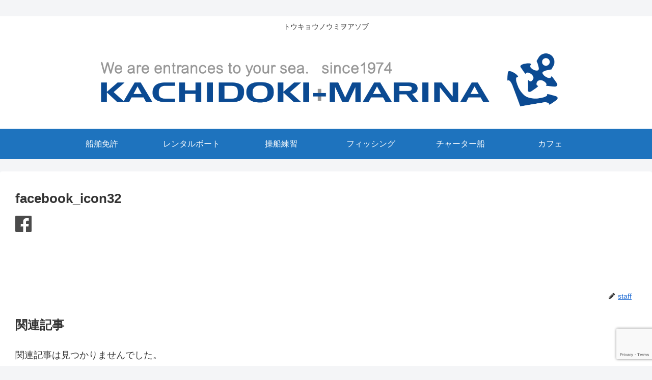

--- FILE ---
content_type: text/html; charset=utf-8
request_url: https://www.google.com/recaptcha/api2/anchor?ar=1&k=6LcRbq8ZAAAAAFgGpuaatjYWjBZVw_R09DUaTaAd&co=aHR0cHM6Ly9rYWNoaWRva2ktbWFyaW5hLmNvbTo0NDM.&hl=en&v=cLm1zuaUXPLFw7nzKiQTH1dX&size=invisible&anchor-ms=20000&execute-ms=15000&cb=7x3k8xegz84e
body_size: 46080
content:
<!DOCTYPE HTML><html dir="ltr" lang="en"><head><meta http-equiv="Content-Type" content="text/html; charset=UTF-8">
<meta http-equiv="X-UA-Compatible" content="IE=edge">
<title>reCAPTCHA</title>
<style type="text/css">
/* cyrillic-ext */
@font-face {
  font-family: 'Roboto';
  font-style: normal;
  font-weight: 400;
  src: url(//fonts.gstatic.com/s/roboto/v18/KFOmCnqEu92Fr1Mu72xKKTU1Kvnz.woff2) format('woff2');
  unicode-range: U+0460-052F, U+1C80-1C8A, U+20B4, U+2DE0-2DFF, U+A640-A69F, U+FE2E-FE2F;
}
/* cyrillic */
@font-face {
  font-family: 'Roboto';
  font-style: normal;
  font-weight: 400;
  src: url(//fonts.gstatic.com/s/roboto/v18/KFOmCnqEu92Fr1Mu5mxKKTU1Kvnz.woff2) format('woff2');
  unicode-range: U+0301, U+0400-045F, U+0490-0491, U+04B0-04B1, U+2116;
}
/* greek-ext */
@font-face {
  font-family: 'Roboto';
  font-style: normal;
  font-weight: 400;
  src: url(//fonts.gstatic.com/s/roboto/v18/KFOmCnqEu92Fr1Mu7mxKKTU1Kvnz.woff2) format('woff2');
  unicode-range: U+1F00-1FFF;
}
/* greek */
@font-face {
  font-family: 'Roboto';
  font-style: normal;
  font-weight: 400;
  src: url(//fonts.gstatic.com/s/roboto/v18/KFOmCnqEu92Fr1Mu4WxKKTU1Kvnz.woff2) format('woff2');
  unicode-range: U+0370-0377, U+037A-037F, U+0384-038A, U+038C, U+038E-03A1, U+03A3-03FF;
}
/* vietnamese */
@font-face {
  font-family: 'Roboto';
  font-style: normal;
  font-weight: 400;
  src: url(//fonts.gstatic.com/s/roboto/v18/KFOmCnqEu92Fr1Mu7WxKKTU1Kvnz.woff2) format('woff2');
  unicode-range: U+0102-0103, U+0110-0111, U+0128-0129, U+0168-0169, U+01A0-01A1, U+01AF-01B0, U+0300-0301, U+0303-0304, U+0308-0309, U+0323, U+0329, U+1EA0-1EF9, U+20AB;
}
/* latin-ext */
@font-face {
  font-family: 'Roboto';
  font-style: normal;
  font-weight: 400;
  src: url(//fonts.gstatic.com/s/roboto/v18/KFOmCnqEu92Fr1Mu7GxKKTU1Kvnz.woff2) format('woff2');
  unicode-range: U+0100-02BA, U+02BD-02C5, U+02C7-02CC, U+02CE-02D7, U+02DD-02FF, U+0304, U+0308, U+0329, U+1D00-1DBF, U+1E00-1E9F, U+1EF2-1EFF, U+2020, U+20A0-20AB, U+20AD-20C0, U+2113, U+2C60-2C7F, U+A720-A7FF;
}
/* latin */
@font-face {
  font-family: 'Roboto';
  font-style: normal;
  font-weight: 400;
  src: url(//fonts.gstatic.com/s/roboto/v18/KFOmCnqEu92Fr1Mu4mxKKTU1Kg.woff2) format('woff2');
  unicode-range: U+0000-00FF, U+0131, U+0152-0153, U+02BB-02BC, U+02C6, U+02DA, U+02DC, U+0304, U+0308, U+0329, U+2000-206F, U+20AC, U+2122, U+2191, U+2193, U+2212, U+2215, U+FEFF, U+FFFD;
}
/* cyrillic-ext */
@font-face {
  font-family: 'Roboto';
  font-style: normal;
  font-weight: 500;
  src: url(//fonts.gstatic.com/s/roboto/v18/KFOlCnqEu92Fr1MmEU9fCRc4AMP6lbBP.woff2) format('woff2');
  unicode-range: U+0460-052F, U+1C80-1C8A, U+20B4, U+2DE0-2DFF, U+A640-A69F, U+FE2E-FE2F;
}
/* cyrillic */
@font-face {
  font-family: 'Roboto';
  font-style: normal;
  font-weight: 500;
  src: url(//fonts.gstatic.com/s/roboto/v18/KFOlCnqEu92Fr1MmEU9fABc4AMP6lbBP.woff2) format('woff2');
  unicode-range: U+0301, U+0400-045F, U+0490-0491, U+04B0-04B1, U+2116;
}
/* greek-ext */
@font-face {
  font-family: 'Roboto';
  font-style: normal;
  font-weight: 500;
  src: url(//fonts.gstatic.com/s/roboto/v18/KFOlCnqEu92Fr1MmEU9fCBc4AMP6lbBP.woff2) format('woff2');
  unicode-range: U+1F00-1FFF;
}
/* greek */
@font-face {
  font-family: 'Roboto';
  font-style: normal;
  font-weight: 500;
  src: url(//fonts.gstatic.com/s/roboto/v18/KFOlCnqEu92Fr1MmEU9fBxc4AMP6lbBP.woff2) format('woff2');
  unicode-range: U+0370-0377, U+037A-037F, U+0384-038A, U+038C, U+038E-03A1, U+03A3-03FF;
}
/* vietnamese */
@font-face {
  font-family: 'Roboto';
  font-style: normal;
  font-weight: 500;
  src: url(//fonts.gstatic.com/s/roboto/v18/KFOlCnqEu92Fr1MmEU9fCxc4AMP6lbBP.woff2) format('woff2');
  unicode-range: U+0102-0103, U+0110-0111, U+0128-0129, U+0168-0169, U+01A0-01A1, U+01AF-01B0, U+0300-0301, U+0303-0304, U+0308-0309, U+0323, U+0329, U+1EA0-1EF9, U+20AB;
}
/* latin-ext */
@font-face {
  font-family: 'Roboto';
  font-style: normal;
  font-weight: 500;
  src: url(//fonts.gstatic.com/s/roboto/v18/KFOlCnqEu92Fr1MmEU9fChc4AMP6lbBP.woff2) format('woff2');
  unicode-range: U+0100-02BA, U+02BD-02C5, U+02C7-02CC, U+02CE-02D7, U+02DD-02FF, U+0304, U+0308, U+0329, U+1D00-1DBF, U+1E00-1E9F, U+1EF2-1EFF, U+2020, U+20A0-20AB, U+20AD-20C0, U+2113, U+2C60-2C7F, U+A720-A7FF;
}
/* latin */
@font-face {
  font-family: 'Roboto';
  font-style: normal;
  font-weight: 500;
  src: url(//fonts.gstatic.com/s/roboto/v18/KFOlCnqEu92Fr1MmEU9fBBc4AMP6lQ.woff2) format('woff2');
  unicode-range: U+0000-00FF, U+0131, U+0152-0153, U+02BB-02BC, U+02C6, U+02DA, U+02DC, U+0304, U+0308, U+0329, U+2000-206F, U+20AC, U+2122, U+2191, U+2193, U+2212, U+2215, U+FEFF, U+FFFD;
}
/* cyrillic-ext */
@font-face {
  font-family: 'Roboto';
  font-style: normal;
  font-weight: 900;
  src: url(//fonts.gstatic.com/s/roboto/v18/KFOlCnqEu92Fr1MmYUtfCRc4AMP6lbBP.woff2) format('woff2');
  unicode-range: U+0460-052F, U+1C80-1C8A, U+20B4, U+2DE0-2DFF, U+A640-A69F, U+FE2E-FE2F;
}
/* cyrillic */
@font-face {
  font-family: 'Roboto';
  font-style: normal;
  font-weight: 900;
  src: url(//fonts.gstatic.com/s/roboto/v18/KFOlCnqEu92Fr1MmYUtfABc4AMP6lbBP.woff2) format('woff2');
  unicode-range: U+0301, U+0400-045F, U+0490-0491, U+04B0-04B1, U+2116;
}
/* greek-ext */
@font-face {
  font-family: 'Roboto';
  font-style: normal;
  font-weight: 900;
  src: url(//fonts.gstatic.com/s/roboto/v18/KFOlCnqEu92Fr1MmYUtfCBc4AMP6lbBP.woff2) format('woff2');
  unicode-range: U+1F00-1FFF;
}
/* greek */
@font-face {
  font-family: 'Roboto';
  font-style: normal;
  font-weight: 900;
  src: url(//fonts.gstatic.com/s/roboto/v18/KFOlCnqEu92Fr1MmYUtfBxc4AMP6lbBP.woff2) format('woff2');
  unicode-range: U+0370-0377, U+037A-037F, U+0384-038A, U+038C, U+038E-03A1, U+03A3-03FF;
}
/* vietnamese */
@font-face {
  font-family: 'Roboto';
  font-style: normal;
  font-weight: 900;
  src: url(//fonts.gstatic.com/s/roboto/v18/KFOlCnqEu92Fr1MmYUtfCxc4AMP6lbBP.woff2) format('woff2');
  unicode-range: U+0102-0103, U+0110-0111, U+0128-0129, U+0168-0169, U+01A0-01A1, U+01AF-01B0, U+0300-0301, U+0303-0304, U+0308-0309, U+0323, U+0329, U+1EA0-1EF9, U+20AB;
}
/* latin-ext */
@font-face {
  font-family: 'Roboto';
  font-style: normal;
  font-weight: 900;
  src: url(//fonts.gstatic.com/s/roboto/v18/KFOlCnqEu92Fr1MmYUtfChc4AMP6lbBP.woff2) format('woff2');
  unicode-range: U+0100-02BA, U+02BD-02C5, U+02C7-02CC, U+02CE-02D7, U+02DD-02FF, U+0304, U+0308, U+0329, U+1D00-1DBF, U+1E00-1E9F, U+1EF2-1EFF, U+2020, U+20A0-20AB, U+20AD-20C0, U+2113, U+2C60-2C7F, U+A720-A7FF;
}
/* latin */
@font-face {
  font-family: 'Roboto';
  font-style: normal;
  font-weight: 900;
  src: url(//fonts.gstatic.com/s/roboto/v18/KFOlCnqEu92Fr1MmYUtfBBc4AMP6lQ.woff2) format('woff2');
  unicode-range: U+0000-00FF, U+0131, U+0152-0153, U+02BB-02BC, U+02C6, U+02DA, U+02DC, U+0304, U+0308, U+0329, U+2000-206F, U+20AC, U+2122, U+2191, U+2193, U+2212, U+2215, U+FEFF, U+FFFD;
}

</style>
<link rel="stylesheet" type="text/css" href="https://www.gstatic.com/recaptcha/releases/cLm1zuaUXPLFw7nzKiQTH1dX/styles__ltr.css">
<script nonce="nBU_MAMYuUFlmGI3yB9kGA" type="text/javascript">window['__recaptcha_api'] = 'https://www.google.com/recaptcha/api2/';</script>
<script type="text/javascript" src="https://www.gstatic.com/recaptcha/releases/cLm1zuaUXPLFw7nzKiQTH1dX/recaptcha__en.js" nonce="nBU_MAMYuUFlmGI3yB9kGA">
      
    </script></head>
<body><div id="rc-anchor-alert" class="rc-anchor-alert"></div>
<input type="hidden" id="recaptcha-token" value="[base64]">
<script type="text/javascript" nonce="nBU_MAMYuUFlmGI3yB9kGA">
      recaptcha.anchor.Main.init("[\x22ainput\x22,[\x22bgdata\x22,\x22\x22,\[base64]/cFtiKytdPWs6KGs8MjA0OD9wW2IrK109az4+NnwxOTI6KChrJjY0NTEyKT09NTUyOTYmJnIrMTxXLmxlbmd0aCYmKFcuY2hhckNvZGVBdChyKzEpJjY0NTEyKT09NTYzMjA/[base64]/[base64]/[base64]/[base64]/[base64]/[base64]/[base64]/[base64]/[base64]/[base64]/[base64]/[base64]/[base64]/[base64]\x22,\[base64]\\u003d\x22,\x22I2BeHsOKMFHCkMKYwoLCvcO0dsKjwo7DhU3DjsKWwqPDlUlmw4rCu8KPIsOePMOIRHRULMK3Yx5hNijChnttw6BgIRlwA8Osw5/Dj1XDpUTDmMObBsOWaMOIwpPCpMK9wojCnjcAw4xUw60lf2kMwrbDrcK1J0YTbsONwop8dcK3woPCnC7DhsKmNcK3aMKydMK/ScKVw7ljwqJdw7wBw74KwoEVaTHDpDPCk35gw749w542Mj/CmsKTwpzCvsOyJlDDuQvDqsKBwqjCuiNhw6rDicKwJcKNSMOtwojDtWNHwpnCuAfDhcOmwoTCncKeGsKiMj8Rw4DClF98wpgZwpZyK2JmSGPDgMOSwrpRRwl/w7/CqAPDviDDgTEoLkVPMxABwr9Aw5fCusOZwrnCj8K7W8Orw4cVwocRwqERwqHDnMOZwpzDtMKvLsKZETUlX01+T8OUw7xBw6MiwrEkwqDCgxoKfFJeecKbD8KPVEzCjMOgbn50wr7Cv8OXwqLCr2/DhWfCvMOvwovCtMKkw40vwp3DmcO6w4rCviVCKMKewo/Do8K/w5IndsOpw5PCk8OewpAtM8OJAizCj1EiwqzChsOfPEvDnxlGw6x6QDpMSHbClMOUSj0Tw4dlwrc4YDNTekULw4bDsMKMwrBxwpYpEkEfccKeIgh8FsKtwoPCgcKWVsOoccOTw5TCpMKlGMO/AsKuw4EVwqowwqfCvMK3w6ocwrp6w5DDocK3M8KPesK1RzjDsMKTw7AhLXHCssOAPEnDvzbDkGzCuXwtYS/CpzrDuXddK3JpR8OhQMObw4J5OXXCqw5oF8KyVRJEwqsiw5LDqsKoIMK+wqzCosKMw4diw6hMO8KCJ1rDicOcQcOdw4rDnxnCgMOBwqMyCMOLCjrCscOvPmhdKcOyw6rCuSjDncOUPWo8wpfDmELCq8OYwp/DtcOrcSvDs8KzwrDCgl/[base64]/VENID8KJw6I7GFTDrcKswqA/FHHCisKsZsK3AB48LMKhbDIBBMK9ZcKhA04SVsKqw7zDvMKhFMK4ZSw/w6bDkwcbw4TChw/[base64]/Cg8O9OkQnwpAkeBtyd8KMwonCiGxTPMOuw4bCsMOKwofCpiDChcOJw7TDpsO2JMOPwrXDvsOjBMOewovDk8OWw7YnbcOTwp8sw4LCoBx/wpYvw5o3woAVbjPCnwVPw5kaZsOrecOBOcKQw6BkTMK0QcKdw7LCu8OxFMKow4PCjzwPLTnCtn/DrwnCjcKrw4YFwroQwqk+JcKBwpp6wolmO3TCp8OGw6zCu8OqwpHDvsOEwqjDonvCnMKKw5B5w7IYw5vDumnCqxHCoCg+W8O9w5Eyw7XDkD7Dh0fCtwYANmzDnnjDnSotw4gaYE7CmsOew53DlsObwphDDMOQG8KzPMOBecOmwqMcw7UbNMO/[base64]/DsnTCvlgHwpwtwo1JFw0nwrvCsmbCtAvDhsKgw5Nfw5JMfMOFw64awr/Cp8KOKVnDgMO6EsKFLMKjw4DDpMOww6vCpxHDty8lPh/Cpw1RKUHCkcOUw7o8wrHDlcKXwq3DrSMSwo06N3bDsDcOwrnDqxLDmmhFwpbDkF3DoD/CjMKVw7IlKMO4DcK3w7/[base64]/CvMKkwrjCs8O+XkjDkcOTw4pZXl9qwqccEsO3HcKJP8KawqZKwrLDlcOlw5tXc8KGwp3DsS8LwqPDisOcdsKfwoYVSsO5R8KSJcO0T8Odw67CrEjDtMKEG8KGVTXCuw/DlHAMwoNfw6bCoS/CoF7CgMOKDMKtbhHDgMOYJ8KTWcOjBB7DmsOfwrfDu393EMOnHsKOw6vDsh3CjMOTwr3CgMKhRsKJw5DCpMKyw4fDijowHcKlb8OuIBYwQ8K/WnvDrmHClsKUZcOKXMKZwp3Dk8KqfTTDicKmw6vDjWJ3w7/CrxM5dMOVHDhvwrPCrQ3Dv8K9wqbChsOew6x7GMO/[base64]/[base64]/Cg8KAw7MEdMK4HjvCtsO8KxbCpMKFwp/Cj0rDv8O1EWcEHMOmwqjCsSohw4HCrcKea8OCw4VAOMKQTCvCjcKCwqTDoQnChBg9wr0lY11+wr/[base64]/[base64]/DtGHDmMKJwoTCkcOIw5BJJTLDtV8zwrXDpsO+w5U8w5kYw4zDgDjDokvCgsKnU8Kpwqw7WDROYcOpe8KaQgpJWCBQV8O3ScO5dMOyw4h4KQR0wqfCrsOmX8OlM8OJwrjCi8KXw5/CuWLDiG4hcMO5XsK4DsOkCMOcWMK4w5EjwrpmwpXDnsK2QjVOdsKew5XCvVXDk1p9CsKcHSAIB03DmUIoEUTDs2TDksKTw4/CqwY/wpPCuU9QH29YCcOBw4YywpJ/w6d/[base64]/[base64]/CnMKGw67DqsK5w5oYZm7CulzCp8OCLyIYw5rDq8KLEDbCmHnDgQ9jw7zCi8OsQhZuRl0Qw5sQw7bCq2Usw5hGK8OVwqRpwowzw6/[base64]/Ck0nChwzDlnvCrFHDkkM3VA3CqG7Dg2luZcOtwoIlwrJSwoMXwodgw7l7esOWHCXDtGBAD8KDw4Eyfixuw7NdLsKKw6Jyw4HCscOIw7hdUsOAw7wZUcK7w7zDtcKowrDDtTxJwo/[base64]/OMKzwpLDlsKabMKoJ0hnw6BWOcKJw4DCg8KLwqLCgMKseAU+wrfCpwRzCcKzw5XCmAQpSC7DmsOOw5oVw4/DpUVqG8KHwo3CpjrDrHxAwp/Cg8OQw57Co8OIwrthZ8Ohc14VDsO0SlVPER1gw6vDliR/wrZ/woRRw4XDoAdOwoPCrxY0woZbwodmHADDncKwwqlAw75VMz12w7drw5fCh8K/HypACSjDoVbCjMKSw7zDtXoEw4w2woTDiSvDssONwo/CkWE3w45cwp1casKMwqHCrxLDtF5pbls5w6TCgBbDtwPCoiBJwoXCvC7ClmU/w7Agw7XDkh3CvsKxKMKOwpvDlcK1w5A5PARaw4JDHMK1worCgG7ChMKKw6M1wo3Ci8K0w4HCiShdwpPDphNYecO5ax5awp/DmcOtwq/[base64]/CtMOuw5jCuTrDtsK4w7fCoMKmw5NoUysVKMOZwp4Gwo0+AMO5GikcCcK1GULDjMKuM8Klw5XCnT/CnD8lY1stw7jDiScyBk/DtcO7bS3DmMOdwoptHWPDuQnDucO/[base64]/CkRcqWD1MG8OxY8OQw4zDmTwfw4LDvxppwrnDvcOjwpYGwrHDrVvDmGvCtsKkEsKBL8KAwqk8wqBIw7bCjsO9WANcSSLDkMKEw7Nlw4jCoCgpw7l3FsKwwqLCg8KmHsK5wrTDo8KQw4lWw7RzOE9NwqQ3BAnCrXzDnMOZFn/Cgm7DlBkQPcODw7PDpztOw5LCmsKEDgxCw5vDjMKdXMKhAQfDrS/[base64]/w7EsZzVKw43CgsOow5VPG21jw7vDliTCjcO/QsOZw4HCi00IwoFOw4Q1wp3CnsKEwqd0d1jDpDLDjjHDhsKsSMKcw5gJw6/Dp8OEBwrCkmLDh0fCpV3CsMOKBcOhMMKdZVHDv8Kdw4XDmsOfasKnw5PDg8OLacOPJMKFL8Ohw5V9b8KdQcOKwrLDjMKAw6Erw7ZNw7oPw60Tw5DClMKcw4jCp8K/bA0kMih2TmEpwqBZwrLDnMOVw5nCvB3Cs8OtZBsBwrBycWt6w4kNFVDDm27CpB9vw49xw6UNw4RHw4FJwojDqSVAecOIw6jDkwFvwqjCjXPCjcK2dMK+wpHDqsKywqjDnsOpw4TDlDDClnpVw7DDhE1TNcONw5I8wpLCr1fDpcKxecK/w7DDgMOZIsK0wq1TMiXDi8OyLgobHX5gDWh1LR7DsMOiQFMhw4dHw7clIBtDwrjDpMOfbU5YMcKvH3seJisHVcOaVMOuV8KWCsKzwpYFw6prw6hPwotnwq9HZkluRlNgw6VJcDrDnsKpw4dawo/CjnbDvxnDnsOdw6rCnWjCicOgYMKHw78nwr/Dh0w+ClYgO8K+ESULD8O8JMKbYSTCozfDj8KzGD1JwoY8w5hzwpnDh8OAc2o1HcORw6PCtQ7CpRfCh8KBw4HCqE4FCzMgwpsnwo7CnUzCnXPCkTcXwpzDoRXCqHTCqT/[base64]/DtsOFNEPCvng/DsKyc8KCZlvCgAXDrn3DhkJMY8KZwqLCsD9PF2R+VR9FW2pxw5NuAhXDrUnDtcK7wq/Cu2IEa0fDoBgSAUvCjMKhw4Y9UsKDeSYSwqBjKmpzw6fDi8OcwqbCiz4Xw4ZeATpcwqpiw4TCihZJwoMNEcO7wpzCtsOuw60+wrNnAsOZwqTDm8KiJ8OzwqLDh3/DmiLCqsOowrHDqzwcP1NCwqzDtgfDh8KJAQ/DsiBRw57DnB7Dpg0Ww4hJwrLDt8OSwrhOwqfCgA/DgMO7woN4NRErw7MALMKLw5TCrXnDgUfCuTbCqcO+w5h6wpLDvcKIwrHCsh1mZcOKw53Dj8KqwokpGEbDssKwwoc7AsK6w7/CusK+w5TDqcO4w5jDuz7DvcKKwoJLw6JAw5w6B8KKSMOTwrhrCcK3w47Cl8Kpw4c3URETXRnDk2XCu0vCiGPDgFJOa8KlbsO2E8KebQt3wowSDhHCpAfCvcKKGcKHw7bCpGZvwrVhH8OcP8Kyw4ZXA8K5UMOoHTIewo96WSMbVMOOwoHCnAzCoSsKw6zDu8K/OsOmw7jCn3LCrMKYW8KlNR81T8KOWS9MwqU/wpMNw7NYw5YQw6ZMWMOawqcaw7fDkcOiwoEnwrXCpFoHb8KOcsOBOsKiw4/DtE40XMKdNsKyfFvCumDDnWLDgWR3NHDCsDA1w5fDjmDCq3E8AcKfw5/Cr8OCw7fCpQBHUsOeNBQfw7NjwqzDnVDCv8K2woNswoPDisOqfsOkBMKjVMKJfsOuwo05T8OCCW8tesKCw6/[base64]/Cq8OuWMOjw4TChsOid2XDj0MKw7jDosKPAwjCgMOqw4DDsDfCm8O8WMOoUcORc8KRw6nCucOIHMONwrJTw5htNcOOw4sew6oeQQ9Kw6VUw6PDr8O8wrJYwrnCq8O+woVew6/Dp3nDrMOSwpPDrkYubsKIwqXDvV5Cwp1mdsO5w4k1B8K3LnF2w7AoSMOcOC0tw7w6w512wpZ3bRl5OgTDgcOzWUbCpSAzw6vDrcK8w6zCsWrCo3jCi8Kbw4Ykw5/DrFBpRsODw40nw5TCuznDiAbDpsOyw6jCoTPCtcOkwoHDgUTDi8OAwpvCl8OXwrvDl0QyA8OHw4Ufw7PCm8ODRWDDssODTU7DiQDDm0IBwrXDqi3Dl3DDtcKwH0PChsKpw65qYsKxIQ8wNBXDkFFywoAMEz7Dn2zCu8ONwrgZw4FLw5E9D8O/wr9mKcK+wpENbyIRw4nCjcOUHsOVNiAHwoUxZcKZwo8lHRJhwoTDpMOww65sV0XCucKGAcOHwoTDgcK/w5bDuWLCmMKGH3nDvGnClzTDpjJ0N8Knw4HCqS/CjE8XXj/DkRoow4HCv8OdPFAqw41KwrE1wrbDvsOkw4oGwr8Pw7PDhsKjfMODX8K7HcKfwrrCuMO1wrQRWMOWc29wwpfCkcKnNmtEAVh4WWU8w6HDkVRzLQEcE3nDlzLCjz7CuS5MwonDr2lTw7jClw3DgMOIw5hHKhQxJMO7F1fDtMOvwpMrd1HCv2oVwp/ClsKNWMKuM3HCglIww6Ujw5UrKMOweMOxw4PCi8KWwoInR314aG3CkSnDrR3CtsOiw70ZE8O9wqjDsmYWMkbDo1zDqMKow6XDtBAgw6/CvsO4BsOYamtiw6nDik0qwrlwZMKQwoPDql3ClMKewrtjKMOEw4PCvivDm2jDpMKUNidJwpJOM2F9G8KtwpksQALCjsO3w5kIw47DtcOxBCsFw6tDwqPDusOPaTJJK8KCAH45wq4Nw6rCvnEfQMOXw4UoZzJ9XX8fN009wrYPc8OSaMKqRC/[base64]/[base64]/DjhvDhcKUWcOkwo/CusOCw758w6lEw7jDjsOiwoJLwqdEwo7CsMOqEsONS8KJZHY9KMOtw5/[base64]/DtMKCawfCv8OLw4/CpkhVwrg6wo3DqiDCrcOKIcOFwrDDgcKrw4HCll3DscOtwqdhNXvDvcKmwpfDvRxRw7JJBzvDqgNuTMOsw6zDk3t+w6F0O3PDlMKtb0BmaFwow7XCvcOJcRjDvDNXwrAmwr/CvcOlR8KABMKFw6Zww5V3H8KBwpjCi8O/RyDChH7Dqz8Mw7XCgiJqSsKxVHgJNlBSw5jCs8KjOUJqdinDsMKlwqJbw7DCqsODY8KNZMKlw4vCkwtINV/CsHgVwqA3w7HDkcOxBAJ+wrHCrnhvw6XCpMOWEcOvUcKgWwB4wqrDjC7CiAPCvWZoXsK1w7dNdi4RwpQIYDPDvzs+dcOLwoLClRhRw6HCtRXCosKWwp3DqDbDlcKpE8KXw5fCmC/DkMO+wpLCjmbDuzwDwptgwqpJNU3DocOXw5vDlsOVDcOSIifCvcOGRwVpwocQXmjDoQHCpgoLTcK6NEHDjn7DoMKBwpPCksOER2g1w6/CrMKiw5k/w5gfw4/[base64]/w7Ziwr8+wpfDnsKLY8K5TnzCkMOxX2gSbmnClA00SBnCoMKkcMObwppdw49Zw5pcw7fCi8Kuw71/w4/[base64]/[base64]/CgsO/[base64]/QMOgw6NHwoRQNsKcw43DscOxw5QXw5DCkRhEPjDCssO6w6R7U8KHw5jDmsKPw6zCtD8dwqxeZgUrG3QmwoRWw4how7J6JMKzHMO6w6/[base64]/[base64]/[base64]/[base64]/w5XCslwswrnDgcKNY8OMTsOxw4HCl0VPdivDg39uwqNlWSfChhwywpXCjcK+TFwvwoxrwqh6wqk6wqwsCMOyW8OIw6lUwrIITUrDvmVkAcOmwrDCvBpSwpk+wo/DncOnH8KPF8OzGGAwwpQmwqzCu8OqOsKzOGxpBMKUHh3Dg13DuSXDisK+bsOWw60nJMOywo7Crxs8wp/Cp8KnWMO7wq/DpjvCkRoEwqt8w69nwp5EwrcHw49rScKxUMKiw7vDr8OUesKqIWHDiQgtecOUwojDtMOZw5x0TcOMMcOnwrLDusOhW2lHwpDCkFTDgsO9c8OrwofCiQ/CrXVfeMOkNQx2IsOYw51Kw7tKwqrCoMK1AApnwrXCnyXCucOgeBdGwqbClQLDk8ONwqfDlHjCgwQbN1LCgABqFsKWwr3ChgLCt8O/HzzCvCR0PBsFVMO9WWPDpsKmwqB0wrB/wrhJNMKkwp3Dj8OTwrnDuGTCpUd7BMKfOMKcF1HDlsOOYTh0YsKoTj5KJxDClcOgwo/[base64]/[base64]/RMONW0AcMcKQL8Kowpwvw4fDqx9GKTfDogc6bMKsCnM7DwE5BWddWCfDvUzClWLDqgFawrNRw4UuGcK1D1EAHMKQw6rCl8Oxw7rCvT5Qw5YeBsKbIcOaUnHCt1FTw5wNNWDDkCvCh8Oow57Crk4vaj3DgT1nVcO7wotzMBRnUUZuRmRHLyvCsHXCj8KfBzDDjC/[base64]/eE/Cqgk7w6kUw4zCiDPDlsKkw5vDrCQJFMKAw5PCl8KOK8ORwpwzw5PDncOMw7bDh8O6wqjDr8OOLh1/SSEJw6pvMcO/C8KQXVcGXyINw4fDpsOIwp9fwrvDry0jwpkZwq7Dui3DkC87wqTDrzXCqsK6ci1ZQTrCvsKWcsO7wo8keMK5wqXCoDbClMO3BsONAzfDnwkCwqXCjCHCjhggRMK4wpTDmTPCksOzIcKBVHIhX8Osw4M6BCzCohnCr3ozMcOAC8O/woTDoSHDrsOSZSTDjQLCkkA0U8OewoHDmizDlwrClnbDm0HDnk7CswAoKyPChMKfL8Ocwq/[base64]/[base64]/wqDDtxzDkMKWW8OIMBHDksKtw6LDlzF4wr4VJD4ewpErGMKBYcOZw7ZDP19TwoJFGw/Co015YMOaUk0UW8KXw7fChlhgY8KlbMKnQsK6KT/[base64]/w7bCqFpOw77Dh8O0wovChXgqZgbChcKCw40kJG5Oe8KlRAYpw6RLwocPcXjDiMOZM8Ofwohzw4tawpkdw7VOwog1w4/CmU/CnksWAsOSJwEzQcOmKcO8XynDkG08CHcGCwxsVMK2wr1Swow3wqHCjcKiA8K9FcOaw7zCq8O/Y1TDiMKJw4/DiiAEw51uw4vCksOjKcKMLcOJESRPwoNVeMOHOnAfwoPDlx3DhVhlwpF/MjjCiMKkOmg/BRPDgsKUw4ckMcKow6fCiMOKw7HDjhMaa0/[base64]/w68mw5M0KwPCngTDnGlkwoLCnA5cWMOZwpklw41vV8K/wr/Dj8O2AMOqwpbDqxPCjjzCuATChcKmFWB9woJ9YiEZwpTCoi8HJQTCm8ObNMKIPkfDisOjVMOVcMOnSVvDpzrCvcKgeFUpRcKObMKewqzDh2HDuzUawpnDjsKdV8O4w4zDhX/Ds8OIw6jDkMKvfcOSwpXDvUdNw6o1cMKlw6fDvSROJ0zCmx1Vw4rDncKEZMOBwovDvcKXF8K/wqUvUsOzd8KpPsKtSmM+wpA7w6ttwo5Owr/Dt3VAwpROS2zCplA+wpzDtMObCB49cWVre2LDi8K6wp3DsjVqw4sSDghZQnBgwpESTg00Oh4uNFnDlwNHwqfCtHPCmcKMwo7CgGR/[base64]/Co8K9VHQvw64kecOubMOZw57DscKpPR5RwqVEw74EL8OtwpEWfcKwwpgMYsKMwrt/S8Oww5orJcKkKcOZJMKpSMKOd8OLYjfCnMKXwrhAwpLDtCXCqnDCmcKhwq8uek40AHvCmsOGwqbDshrChMKXPMKEEwkeXMK8wrxfG8Klw44tasOOwrZwfsOeMsO/[base64]/DgBRXw6fCgcO4OEU4wrw1w64wAg7Dt1NWPMO5wr9jwp/DpBJrwoNrf8OkZsKQwpXCgMK0wr/[base64]/w6TCvsK2w7fDtsOGwpDDjMOvw5DCs2tAdsKcwpYsIAIMw5/DjgTDgMOkw5bDucK6FsOLwqHCq8KuwoHClBlFwoAqUcO0wql9w7JQw5bDrcOPC0vCjnbCrnsLwpERKsKSwqXDssKzIMK4w4vCs8ODw4NLQHbDvcKCw47Dr8KNclvDpwBtwpbCvR06w6/DlXfCvENIZ11+XcKMIVd8BFfDrX3Dr8O/wqXCjsKcJUDCikPCkAwgdwjCsMOSw6txwotDwrxZwp5zcj7Cp2DCgcOCXcKOL8KNcWN6wqfCmSo6wpzCnGXChcOiQcO8ZV3CjsOFwrbDi8KCw4lRw5TCjMOLw6DCqXJvwoUsPHDCicK5wpHCsMKmWSIqHyc2wpkmTMKNwqAGB8Oxwq/Ds8OSwqbDg8Khw7Vqw7HCvMOcw4Nhw7FwwoHCjxAgfMKNRUlEwojDoMOswrB5w4hxw6rDpTQSRsO+S8O2Nx87I2oteng/RgDCghjDuznChMKKwro0wr7DnsOmeEYHdGFzwrtsBMOBwqvDr8OCwpRcUcKsw6wAVsOJwowAU8OxElvCgsKNURnCq8KlLEN5NcKawqM3RD02cmXDlcOtHVcGLmHClxAMwoDCiQdtw7DCnj7Drntuw7/CjMKmYCXCu8K3ccKUw5MvbMOewoElw7hvw5nDm8O8wrQtOxLDusOhV2w1wrnCmDFGA8KTOCXDiWIXQm7Cp8KbMETDtMOaw65fwpXDpMKgHMO7QA/DtcOiBGxdFl0zX8OreFMnw5cuBcOewqPCkF5ocmfClQHDvRxTVcO3wq90ahcfVTLDlsK/wrYed8K1fcOVdRFxw45HwoDCnxvCiMKhw7DDicK0w5rDgyk/wrTDrU0rw5/DpMKpR8KTw5vCvcKdI1/[base64]/w6svI8K+w7thwppwwqFvecKDwp3Cu8OxwrMWNMKTRMOYdRLDicKBwqzCgcKCwqfCoy9wQsKWw6HDq00XwpHDg8KUCsK9w73CuMOsFXZzw4/[base64]/DkkUiWxHDtDHDuWnDtcK4wqx9wq4SHi/Drh00wqHCgMKWw41ASsKUSzHDljzDqcO/w6wDSMOowr94UMOww7XCpMKuw7vCo8KRwqEPwpd1Z8O6wrs3wpHCtjZ+BcOfw4HCvwBCw6rDmsOHSFQZwrtfw6PCucKwwppMOMKHwp9Bwr/[base64]/Di8Kuw7nCpcOkOATDncOFwrMbw67Dtn9Mwr1twpXDo0UOwpXDukF4wp7DuMKYNw0vKcKJw7RyFwPDtRPDssKGwr95wrXCt17DoMK/w64Jc1wLw4QDw4jCqMOqRcO5wozCt8KPw6kEwoXCoMOgw6kFC8KOwroLw6/DlwMTFTszw7nDqVIbw53CnMK/dcOpwpN5CsOSLMORwpEMwp7Dq8OswrHClRnDhQPDpinDoQ7Dn8OrdUrDvcOqw5RqaXPCmTXCn0TDtTfDqy0Bwr3CpMKVJEM+wq0ww5DCi8OjwqU8ScKNd8KDw4g6wqp2HMKUw6PCl8O4w7xOZcO4GhfCkgnDocKgXnrCmDpvEcO1wqJfw5/CmMKYZzbChAF4CcKuBMKSNSkEw7oFOsOaFsOKacOrw7xRwoxuG8Oyw7QPeQ5OwrYoRsKiwpgVw6xlw57DtmNsWsOawqYkw6c5w5rCgMO5wqTCicOyVcK5UkU8w6NTeMO5wqbCtTvCj8K0wpjCuMK4EQrDiTnCvcKAaMOuCXc5EGwXw6jDhsO3w6BDwrM/w653w5FzKVFcG0sewrPCvFtZJsO3wrnCvcK2Yz3DusKvWWsbwqFENMOUwp/DlsOlw49WAEASwo9rXsKTJh3DucK1wo4Aw4HDlMOAJcK0K8Oia8OiDsKew5TDhsORwqXDqTzCpsOJb8OJwpUhA1TDvgDCj8OZw4vCrcKew5rClGfCgMOrw78pSsOgfsKtSHQ/w7Jaw5Y1PmJ3KsOFUX3Dlx/CsMO7ZizCjC/DuU8oMcOAwoLCq8ODw6Zmw4IKwo1bAsOLSMOBFMKrwockJ8KGwogebAzDhMKnM8KwwpbCncOAKcKXIj/DsVFKw4YxDTHCnwxjJMKewqrDrmPDk25jLsO5QHXCky7DhMOXa8O+wovCgl0wLcKzNsKhwpIdwpnDtFPDtBg6w4/DgsKEVMOVB8Ouw41Gw7FEaMOeHiknw5cyBhDDoMKaw4lTOcORwojDn0xgDsOlwr/DkMO7w7zDongHScOVJ8K2wrYaEX8Rwpk7woPDl8KOwpwiVS/CpS3DlcKgw6ctwrFGwqPCoH1NAcKpPx59w6fCkmfDncOxwrBHw7zCjsKxAH9eOcOEwqHDgMOqH8O1w5s9w54mw5lBP8ONw6/CgMOZw4HCn8Otw7t0MsOpF0jDgTdmwp05w7gOJ8KxMWJRTQvClMK1YxpJPEtww6opwofCoDTCgGA9wrU2GMKMd8K1wrMSRsOYHzoSw4HCpMOwK8OBw7jCuUFgIsOVw5/Dm8O1AwrDksO4A8O8w6rDgsOrIMKeZ8O0wrzDvUsZw6RPwr/Dg3FnVcKOUC9rw7PClgjCqcOQXsOKQsOnwo3CsMOVSMKwwoTDg8Osw5ATeUkowozCu8K2wq5kfMOae8KTw4xddsKXwrxVwqDCm8OuYMKXw5rDiMK6JFLDry3DmcKAw4vCncKrU1VeNsKIWcOmwot+wos/[base64]/DkmYpwoTCvAbCtcOfGUAIAnDCux/Do8O8wqXCj8KsbTLCgTPDhsO6ZcOhw4XCgDRMw5QPEsKbbC9UWsOgwpICw7fDjW16RsKFHDZxw4DCoMKEw57DpsKZwrjCrcKyw4A3E8K/woVowo3CscKFOm8Xw7jDosK8wqbCucKSSsKHw6c8Al56w6wRwqZMAmx8wrIgDsOQwr4yGUDDvhl0FlrCjcOewpXDpcKzw4QcKUHCnFbCsGbDgcKANAXCuF3DpMK8w4gZw7TDisK7cMKhwocHBiBewoHDu8KXWjs6KcKFXsKuPHbCmcKHwqxgQsOUIBw0w6/[base64]/[base64]/Cs8OuNgE5wqBhDsO5w4ZrC8OPP8KhwrPDsinDisKSw7zCkQ8qwozDr1fDjcKzXsKjwobCrzNRwphrFMOcwpZBWGDDuk1tPMKVwozDtsOpw7rCkC5MwrwjLyPDhyXClGbChcO/OTRuw5zDtMO5wrzDoMKfwo/DksOwXg/Dv8K9w4/DliU7wqvCuiLDosOSIMOEwrfDl8OuJDfDn27DusOhBsKIworCnkhAw6HClcOcw6srOcKlHx7CusKbb1tVw7nClQddasOKwpoGc8K6w6RzwpAWw5I/wp0mcsKRw47Cg8OMwq3DtsKbc3PCsWzCjlbCsRUSwrXCnzV5fsKow6c+PsKrHTo+OwNRFsOewrnDgsK1w5DCqMOzUsKADj43bsKJO35Xw4rCncOLw6nCrsKkw7Q9w7ocDcODwr7CjVrDhDZTw6d+wp4Uwr3ChEUHBHtowoBdw5/[base64]/[base64]/[base64]/[base64]/[base64]/w77DicObPjItwqLDhD7Dr8Omw55Ww5wSIsKfJcKcTMKxPzPDmE7DocOtEH48w5pJwqopwpPDhgRka0UvQMOsw7NHOR/[base64]/dMO3FsKUwrZUZMOEOzoMEsOywqrCj8KlwpVFw6pMSnzCiHvDusOVw7TCtsKjcx5ndF0AEWnDgEjCl2/DkQtDwpLCg2nCoDHCosKzw7UnwrUBHHBFBcOww73DvxQPw5HCuS1OwrzCi00Jw6hSw59uwqgHwr3CvsOkGMOPwrthSnJMw5zDhHLCgcKwEHRFwqvClyUlRMKeKj8nCRpcE8OUwrLDusKRdsKGwpvDiwzDhQDCqyMsw5HDri3Dgh/CuMKOfkd6wqnDjjLDrA/[base64]/ClzU1C8KWOMOLwopcw6HCk8OGbsKyw6rCkjTCjQ/CjjEqXsK/ZhAow5DDhAFIQcOLwqfCi2PDuy0Swq1/w7k8B1bCjU/Dp0TDqybDj3rDrT/CsMOWwqJJw6saw7bDkGQAwoV8wqHCklHCocKZw5zDtsOrfcK2woFJCBNSwpzCjsO+w7Uqw5LCrsK/Li7DsxHDrFfCnsO8acObw5FKw7ZAw6Etw4MDw6Aow7jDvsKOdMO6wpHDm8KHSMKpFsKUMcKeO8OYw4DCkWsTw4UswrsOw53DlVzDi0PCmgbDrG/DnxrChA9bTQZQw4LCpSjDn8KuUSsdKRrDsMKnWXzDtDrDhiPCjcKZw43DnMK9BUnDrBMJwoM9w4RPwoAkwoBTW8OLImV0ClLCu8O5w7E9w6N1AsKXwqtdw7PDs3vChMKmKsKqw4/CpMKZCsKJwoXCpcO+fsOUTcKpw5DDgsOnwrAhw782woTDvjcUwojChxbDiMKHwrJKw63CrcOLT1PCqMOsUy/Dhm7CgcKEMHDChcOLw5TCrQcywrgsw51QM8O2BmtqPQ4Sw4ogwrbDmDh8ScOxFMOOUMOlw5bDp8O1PjjCmMOvcMK6BMOrw6Efw7otwo/[base64]/DhDlhC2pEwofCimXCtsKXbgFGSsOUJXrCvsOnw7fDgmfCnsOsd3ZXwqhmwplRdQLDoCvDu8Onw4UJw47ClDDDsAYgwr3Dv0NpTH8zwqprw4nDi8OVw7N1w7xCRMKPfyAre1BvZnHCs8Kew7oUw5AGw7TDnsOyOcKBbMKjD2bCq0/DnsOlZV0wHXlIw5dXGlDDl8KCQcKBwq/DjHzCqMKowoXDpcKcwpTDvwDChsKxUVLCmMKMwqfDoMKnw5HDpMO2Gg7CgHDDkcOFw4vClcKJTsKtw5/[base64]/w791FcKPBcKnIMOcCsKywrphwpHCug42wohCw7bDvQ1EwrjCtmY2wozDl1RQIsOAwrB/w5/DkG/Cn0Iiwp/[base64]/ChD80woInfxXCl3VTw4zCrMKlw7QdT0TCjiHDg8KMG8KjwrLDhj0kFMKew6DDqsKFHDcjwp/[base64]/DqxIlEMK7a1vCocK9H8OcwoF1TcKywoTClsOFw6rClCbCj1I/GhIxJTMHw5zDoidnSA/Ct1hewrHCjsOSw7V3D8ODwqTDs0oNA8KzWhXCvXXCh24VwoDClsKCOBIDw6nDki/DusO5ZcKJw4Yxwp4Zw4ohWsOmAcKMw4jDssOWPhhxw7DDrMKQw7g0V8Ocw7jDlSXCpcObw4Msw6LCu8KbwqnCu8O/wpDDpMKuwpRyw6zCq8K8d0hnEsK+wrHDjMKxw6QLNWY1wotJH2bCrx7CucOOw4rCg8OwTcKlVlTDgmYswo8Fw5dewpzCrh/[base64]/DvsKQwrLColtlfATDkwMHAsOBUQx1Zh/[base64]/[base64]/[base64]\x22],null,[\x22conf\x22,null,\x226LcRbq8ZAAAAAFgGpuaatjYWjBZVw_R09DUaTaAd\x22,0,null,null,null,0,[21,125,63,73,95,87,41,43,42,83,102,105,109,121],[5339200,235],0,null,null,null,null,0,null,0,null,700,1,null,0,\x22CvkBEg8I8ajhFRgAOgZUOU5CNWISDwjmjuIVGAA6BlFCb29IYxIPCJrO4xUYAToGcWNKRTNkEg8I8M3jFRgBOgZmSVZJaGISDwjiyqA3GAE6BmdMTkNIYxIPCN6/tzcYADoGZWF6dTZkEg8I2NKBMhgAOgZBcTc3dmYSDgi45ZQyGAE6BVFCT0QwEg8I0tuVNxgAOgZmZmFXQWUSDwiV2JQyGAA6BlBxNjBuZBIPCMXziDcYADoGYVhvaWFjEg8IjcqGMhgBOgZPd040dGYSDgiK/Yg3GAA6BU1mSUk0GhwIAxIYHRG78OQ3DrceDv++pQYZxJ0JGZzijAIZ\x22,0,0,null,null,1,null,0,1],\x22https://kachidoki-marina.com:443\x22,null,[3,1,1],null,null,null,1,3600,[\x22https://www.google.com/intl/en/policies/privacy/\x22,\x22https://www.google.com/intl/en/policies/terms/\x22],\x228qEByigLdUyfhIq/X96IoIqoTycje2HCU8+CGtViUW4\\u003d\x22,1,0,null,1,1762278450268,0,0,[60,166,244,233,94],null,[52,196,122,220,251],\x22RC-tJPfzX-W3bo6IA\x22,null,null,null,null,null,\x220dAFcWeA4h-BdOo2jIM7cYFwwMyXKBcQx7q3A8eVNHOtzzgYOeoj903eBYQIaGpkS0rnQGpcnq4-PLwyLSywXq2a50q2ACoocfrw\x22,1762361250171]");
    </script></body></html>